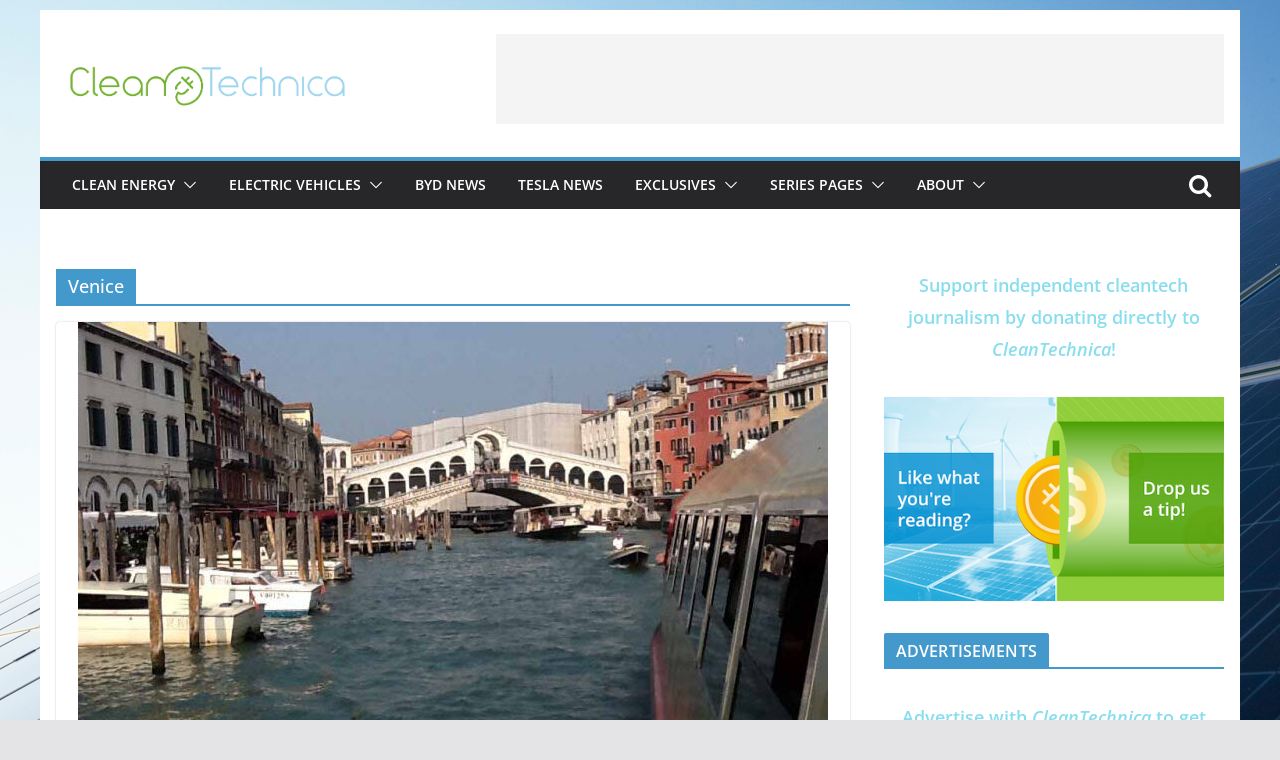

--- FILE ---
content_type: text/html; charset=utf-8
request_url: https://www.google.com/recaptcha/api2/aframe
body_size: 268
content:
<!DOCTYPE HTML><html><head><meta http-equiv="content-type" content="text/html; charset=UTF-8"></head><body><script nonce="LUiqTmG4pgF9wEiKjtp0jQ">/** Anti-fraud and anti-abuse applications only. See google.com/recaptcha */ try{var clients={'sodar':'https://pagead2.googlesyndication.com/pagead/sodar?'};window.addEventListener("message",function(a){try{if(a.source===window.parent){var b=JSON.parse(a.data);var c=clients[b['id']];if(c){var d=document.createElement('img');d.src=c+b['params']+'&rc='+(localStorage.getItem("rc::a")?sessionStorage.getItem("rc::b"):"");window.document.body.appendChild(d);sessionStorage.setItem("rc::e",parseInt(sessionStorage.getItem("rc::e")||0)+1);localStorage.setItem("rc::h",'1767043591679');}}}catch(b){}});window.parent.postMessage("_grecaptcha_ready", "*");}catch(b){}</script></body></html>

--- FILE ---
content_type: application/javascript; charset=UTF-8
request_url: https://cleantechnica.com/cdn-cgi/challenge-platform/h/g/scripts/jsd/d39f91d70ce1/main.js?
body_size: 4674
content:
window._cf_chl_opt={uYln4:'g'};~function(n3,C,m,O,E,c,A,g){n3=j,function(f,W,nT,n2,s,I){for(nT={f:385,W:342,s:407,I:459,z:413,G:377,h:462,b:435,K:399,N:392,V:452,Y:403},n2=j,s=f();!![];)try{if(I=parseInt(n2(nT.f))/1*(-parseInt(n2(nT.W))/2)+parseInt(n2(nT.s))/3*(-parseInt(n2(nT.I))/4)+-parseInt(n2(nT.z))/5+-parseInt(n2(nT.G))/6*(parseInt(n2(nT.h))/7)+parseInt(n2(nT.b))/8+parseInt(n2(nT.K))/9*(-parseInt(n2(nT.N))/10)+parseInt(n2(nT.V))/11*(parseInt(n2(nT.Y))/12),I===W)break;else s.push(s.shift())}catch(z){s.push(s.shift())}}(n,461618),C=this||self,m=C[n3(389)],O={},O[n3(443)]='o',O[n3(351)]='s',O[n3(409)]='u',O[n3(439)]='z',O[n3(416)]='n',O[n3(427)]='I',O[n3(433)]='b',E=O,C[n3(431)]=function(W,s,I,z,nz,nI,nl,n8,h,K,N,V,Y,i){if(nz={f:398,W:391,s:345,I:398,z:411,G:420,h:410,b:420,K:404,N:421,V:344,Y:341,i:359},nI={f:449,W:344,s:348},nl={f:456,W:388,s:422,I:405},n8=n3,null===s||void 0===s)return z;for(h=H(s),W[n8(nz.f)][n8(nz.W)]&&(h=h[n8(nz.s)](W[n8(nz.I)][n8(nz.W)](s))),h=W[n8(nz.z)][n8(nz.G)]&&W[n8(nz.h)]?W[n8(nz.z)][n8(nz.b)](new W[(n8(nz.h))](h)):function(y,n9,B){for(n9=n8,y[n9(nI.f)](),B=0;B<y[n9(nI.W)];y[B+1]===y[B]?y[n9(nI.s)](B+1,1):B+=1);return y}(h),K='nAsAaAb'.split('A'),K=K[n8(nz.K)][n8(nz.N)](K),N=0;N<h[n8(nz.V)];V=h[N],Y=X(W,s,V),K(Y)?(i=Y==='s'&&!W[n8(nz.Y)](s[V]),n8(nz.i)===I+V?G(I+V,Y):i||G(I+V,s[V])):G(I+V,Y),N++);return z;function G(y,B,n7){n7=j,Object[n7(nl.f)][n7(nl.W)][n7(nl.s)](z,B)||(z[B]=[]),z[B][n7(nl.I)](y)}},c=n3(441)[n3(393)](';'),A=c[n3(404)][n3(421)](c),C[n3(397)]=function(W,s,nh,nn,I,z,G,h){for(nh={f:366,W:344,s:454,I:405,z:396},nn=n3,I=Object[nn(nh.f)](s),z=0;z<I[nn(nh.W)];z++)if(G=I[z],'f'===G&&(G='N'),W[G]){for(h=0;h<s[I[z]][nn(nh.W)];-1===W[G][nn(nh.s)](s[I[z]][h])&&(A(s[I[z]][h])||W[G][nn(nh.I)]('o.'+s[I[z]][h])),h++);}else W[G]=s[I[z]][nn(nh.z)](function(K){return'o.'+K})},g=function(nv,ni,nY,nN,nq,nP,W,s,I){return nv={f:418,W:353},ni={f:367,W:367,s:405,I:367,z:369,G:378,h:405},nY={f:344},nN={f:344,W:378,s:456,I:388,z:422,G:388,h:388,b:422,K:446,N:405,V:446,Y:405,i:446,v:367,y:405,B:456,J:388,d:422,F:446,e:405,k:405,S:446,x:367,Z:405,L:369},nq={f:450,W:378},nP=n3,W=String[nP(nv.f)],s={'h':function(z){return null==z?'':s.g(z,6,function(G,nf){return nf=j,nf(nq.f)[nf(nq.W)](G)})},'g':function(z,G,K,nW,N,V,Y,i,y,B,J,F,S,x,Z,L,n0,n1){if(nW=nP,null==z)return'';for(V={},Y={},i='',y=2,B=3,J=2,F=[],S=0,x=0,Z=0;Z<z[nW(nN.f)];Z+=1)if(L=z[nW(nN.W)](Z),Object[nW(nN.s)][nW(nN.I)][nW(nN.z)](V,L)||(V[L]=B++,Y[L]=!0),n0=i+L,Object[nW(nN.s)][nW(nN.G)][nW(nN.z)](V,n0))i=n0;else{if(Object[nW(nN.s)][nW(nN.h)][nW(nN.b)](Y,i)){if(256>i[nW(nN.K)](0)){for(N=0;N<J;S<<=1,G-1==x?(x=0,F[nW(nN.N)](K(S)),S=0):x++,N++);for(n1=i[nW(nN.V)](0),N=0;8>N;S=S<<1.25|n1&1,x==G-1?(x=0,F[nW(nN.Y)](K(S)),S=0):x++,n1>>=1,N++);}else{for(n1=1,N=0;N<J;S=n1|S<<1.77,G-1==x?(x=0,F[nW(nN.Y)](K(S)),S=0):x++,n1=0,N++);for(n1=i[nW(nN.i)](0),N=0;16>N;S=1&n1|S<<1,x==G-1?(x=0,F[nW(nN.N)](K(S)),S=0):x++,n1>>=1,N++);}y--,0==y&&(y=Math[nW(nN.v)](2,J),J++),delete Y[i]}else for(n1=V[i],N=0;N<J;S=S<<1|n1&1.54,x==G-1?(x=0,F[nW(nN.y)](K(S)),S=0):x++,n1>>=1,N++);i=(y--,y==0&&(y=Math[nW(nN.v)](2,J),J++),V[n0]=B++,String(L))}if(i!==''){if(Object[nW(nN.B)][nW(nN.J)][nW(nN.d)](Y,i)){if(256>i[nW(nN.F)](0)){for(N=0;N<J;S<<=1,G-1==x?(x=0,F[nW(nN.e)](K(S)),S=0):x++,N++);for(n1=i[nW(nN.V)](0),N=0;8>N;S=S<<1.13|1.33&n1,G-1==x?(x=0,F[nW(nN.k)](K(S)),S=0):x++,n1>>=1,N++);}else{for(n1=1,N=0;N<J;S=n1|S<<1,x==G-1?(x=0,F[nW(nN.Y)](K(S)),S=0):x++,n1=0,N++);for(n1=i[nW(nN.S)](0),N=0;16>N;S=S<<1|1&n1,G-1==x?(x=0,F[nW(nN.e)](K(S)),S=0):x++,n1>>=1,N++);}y--,0==y&&(y=Math[nW(nN.x)](2,J),J++),delete Y[i]}else for(n1=V[i],N=0;N<J;S=n1&1.96|S<<1.9,G-1==x?(x=0,F[nW(nN.N)](K(S)),S=0):x++,n1>>=1,N++);y--,y==0&&J++}for(n1=2,N=0;N<J;S=1&n1|S<<1,x==G-1?(x=0,F[nW(nN.Z)](K(S)),S=0):x++,n1>>=1,N++);for(;;)if(S<<=1,x==G-1){F[nW(nN.Z)](K(S));break}else x++;return F[nW(nN.L)]('')},'j':function(z,nV,ns){return nV={f:446},ns=nP,null==z?'':z==''?null:s.i(z[ns(nY.f)],32768,function(G,nC){return nC=ns,z[nC(nV.f)](G)})},'i':function(z,G,K,nm,N,V,Y,i,y,B,J,F,S,x,Z,L,n1,n0){for(nm=nP,N=[],V=4,Y=4,i=3,y=[],F=K(0),S=G,x=1,B=0;3>B;N[B]=B,B+=1);for(Z=0,L=Math[nm(ni.f)](2,2),J=1;L!=J;n0=F&S,S>>=1,0==S&&(S=G,F=K(x++)),Z|=J*(0<n0?1:0),J<<=1);switch(Z){case 0:for(Z=0,L=Math[nm(ni.f)](2,8),J=1;L!=J;n0=F&S,S>>=1,0==S&&(S=G,F=K(x++)),Z|=(0<n0?1:0)*J,J<<=1);n1=W(Z);break;case 1:for(Z=0,L=Math[nm(ni.W)](2,16),J=1;L!=J;n0=S&F,S>>=1,S==0&&(S=G,F=K(x++)),Z|=(0<n0?1:0)*J,J<<=1);n1=W(Z);break;case 2:return''}for(B=N[3]=n1,y[nm(ni.s)](n1);;){if(x>z)return'';for(Z=0,L=Math[nm(ni.W)](2,i),J=1;L!=J;n0=S&F,S>>=1,0==S&&(S=G,F=K(x++)),Z|=J*(0<n0?1:0),J<<=1);switch(n1=Z){case 0:for(Z=0,L=Math[nm(ni.I)](2,8),J=1;L!=J;n0=F&S,S>>=1,0==S&&(S=G,F=K(x++)),Z|=(0<n0?1:0)*J,J<<=1);N[Y++]=W(Z),n1=Y-1,V--;break;case 1:for(Z=0,L=Math[nm(ni.I)](2,16),J=1;J!=L;n0=S&F,S>>=1,0==S&&(S=G,F=K(x++)),Z|=(0<n0?1:0)*J,J<<=1);N[Y++]=W(Z),n1=Y-1,V--;break;case 2:return y[nm(ni.z)]('')}if(V==0&&(V=Math[nm(ni.I)](2,i),i++),N[n1])n1=N[n1];else if(n1===Y)n1=B+B[nm(ni.G)](0);else return null;y[nm(ni.h)](n1),N[Y++]=B+n1[nm(ni.G)](0),V--,B=n1,0==V&&(V=Math[nm(ni.I)](2,i),i++)}}},I={},I[nP(nv.W)]=s.h,I}(),M();function X(W,s,I,nR,n5,z){n5=(nR={f:448,W:411,s:458,I:394},n3);try{return s[I][n5(nR.f)](function(){}),'p'}catch(G){}try{if(s[I]==null)return s[I]===void 0?'u':'x'}catch(h){return'i'}return W[n5(nR.W)][n5(nR.s)](s[I])?'a':s[I]===W[n5(nR.W)]?'C':!0===s[I]?'T':s[I]===!1?'F':(z=typeof s[I],n5(nR.I)==z?a(W,s[I])?'N':'f':E[z]||'?')}function a(f,W,no,n4){return no={f:364,W:456,s:372,I:422,z:454,G:461},n4=n3,W instanceof f[n4(no.f)]&&0<f[n4(no.f)][n4(no.W)][n4(no.s)][n4(no.I)](W)[n4(no.z)](n4(no.G))}function T(nB,nE,f){return nB={f:438,W:423},nE=n3,f=C[nE(nB.f)],Math[nE(nB.W)](+atob(f.t))}function R(I,z,nk,nA,G,h,b,K,N,V,Y,i){if(nk={f:451,W:437,s:438,I:382,z:402,G:460,h:430,b:362,K:434,N:373,V:384,Y:363,i:412,v:408,y:402,B:386,J:455,d:402,F:445,e:463,k:402,S:400,x:356,Z:402,L:346,n0:368,n1:365,nS:432,nx:358,nZ:401,nr:353},nA=n3,!Q(.01))return![];h=(G={},G[nA(nk.f)]=I,G[nA(nk.W)]=z,G);try{b=C[nA(nk.s)],K=nA(nk.I)+C[nA(nk.z)][nA(nk.G)]+nA(nk.h)+b.r+nA(nk.b),N=new C[(nA(nk.K))](),N[nA(nk.N)](nA(nk.V),K),N[nA(nk.Y)]=2500,N[nA(nk.i)]=function(){},V={},V[nA(nk.v)]=C[nA(nk.y)][nA(nk.B)],V[nA(nk.J)]=C[nA(nk.d)][nA(nk.F)],V[nA(nk.e)]=C[nA(nk.k)][nA(nk.S)],V[nA(nk.x)]=C[nA(nk.Z)][nA(nk.L)],Y=V,i={},i[nA(nk.n0)]=h,i[nA(nk.n1)]=Y,i[nA(nk.nS)]=nA(nk.nx),N[nA(nk.nZ)](g[nA(nk.nr)](i))}catch(v){}}function D(f,W,nF,nw,nd,nJ,na,s,I,z){nF={f:438,W:383,s:402,I:434,z:373,G:384,h:382,b:402,K:460,N:457,V:414,Y:363,i:412,v:387,y:355,B:429,J:429,d:436,F:429,e:436,k:414,S:401,x:353,Z:352},nw={f:390},nd={f:350,W:350,s:444,I:453},nJ={f:363},na=n3,s=C[na(nF.f)],console[na(nF.W)](C[na(nF.s)]),I=new C[(na(nF.I))](),I[na(nF.z)](na(nF.G),na(nF.h)+C[na(nF.b)][na(nF.K)]+na(nF.N)+s.r),s[na(nF.V)]&&(I[na(nF.Y)]=5e3,I[na(nF.i)]=function(nX){nX=na,W(nX(nJ.f))}),I[na(nF.v)]=function(nH){nH=na,I[nH(nd.f)]>=200&&I[nH(nd.W)]<300?W(nH(nd.s)):W(nH(nd.I)+I[nH(nd.f)])},I[na(nF.y)]=function(nc){nc=na,W(nc(nw.f))},z={'t':T(),'lhr':m[na(nF.B)]&&m[na(nF.J)][na(nF.d)]?m[na(nF.F)][na(nF.e)]:'','api':s[na(nF.k)]?!![]:![],'payload':f},I[na(nF.S)](g[na(nF.x)](JSON[na(nF.Z)](z)))}function o(nu,nt,f,W,s){return nu={f:423,W:425},nt=n3,f=3600,W=T(),s=Math[nt(nu.f)](Date[nt(nu.W)]()/1e3),s-W>f?![]:!![]}function j(P,f,W){return W=n(),j=function(s,C,m){return s=s-341,m=W[s],m},j(P,f)}function M(nL,nr,nx,nU,f,W,s,I,z){if(nL={f:438,W:414,s:447,I:380,z:376,G:371,h:419},nr={f:447,W:380,s:419},nx={f:424},nU=n3,f=C[nU(nL.f)],!f)return;if(!o())return;(W=![],s=f[nU(nL.W)]===!![],I=function(ng,G){if(ng=nU,!W){if(W=!![],!o())return;G=U(),D(G.r,function(h){l(f,h)}),G.e&&R(ng(nx.f),G.e)}},m[nU(nL.s)]!==nU(nL.I))?I():C[nU(nL.z)]?m[nU(nL.z)](nU(nL.G),I):(z=m[nU(nL.h)]||function(){},m[nU(nL.h)]=function(np){np=nU,z(),m[np(nr.f)]!==np(nr.W)&&(m[np(nr.s)]=z,I())})}function U(nb,nj,s,I,z,G,h){nj=(nb={f:379,W:357,s:426,I:417,z:428,G:343,h:354,b:381,K:361,N:395,V:370,Y:343,i:406},n3);try{return s=m[nj(nb.f)](nj(nb.W)),s[nj(nb.s)]=nj(nb.I),s[nj(nb.z)]='-1',m[nj(nb.G)][nj(nb.h)](s),I=s[nj(nb.b)],z={},z=mlwE4(I,I,'',z),z=mlwE4(I,I[nj(nb.K)]||I[nj(nb.N)],'n.',z),z=mlwE4(I,s[nj(nb.V)],'d.',z),m[nj(nb.Y)][nj(nb.i)](s),G={},G.r=z,G.e=null,G}catch(b){return h={},h.r={},h.e=b,h}}function H(f,nM,n6,W){for(nM={f:345,W:366,s:375},n6=n3,W=[];null!==f;W=W[n6(nM.f)](Object[n6(nM.W)](f)),f=Object[n6(nM.s)](f));return W}function n(j1){return j1='postMessage,status,string,stringify,DrcGUyjOtur,appendChild,onerror,chlApiClientVersion,iframe,jsd,d.cookie,random,clientInformation,/invisible/jsd,timeout,Function,chctx,keys,pow,errorInfoObject,join,contentDocument,DOMContentLoaded,toString,open,parent,getPrototypeOf,addEventListener,6OekqIS,charAt,createElement,loading,contentWindow,/cdn-cgi/challenge-platform/h/,log,POST,4GRZSgz,gwUy0,onload,hasOwnProperty,document,xhr-error,getOwnPropertyNames,10eBgbzK,split,function,navigator,map,kuIdX1,Object,853515eZDCGj,kgZMo4,send,_cf_chl_opt,18514500NAPPFx,includes,push,removeChild,808971onEEaR,chlApiSitekey,undefined,Set,Array,ontimeout,2038010ehWzkV,api,cloudflare-invisible,number,display: none,fromCharCode,onreadystatechange,from,bind,call,floor,error on cf_chl_props,now,style,bigint,tabIndex,location,/b/ov1/0.30821360903819356:1767039893:9D64Y1kN_J0LuEpHRT_GMGknLxkZZYkHQbNU7r5ydwI/,mlwE4,source,boolean,XMLHttpRequest,6867824JDOpkX,href,error,__CF$cv$params,symbol,event,_cf_chl_opt;mhsH6;xkyRk9;FTrD2;leJV9;BCMtt1;sNHpA9;GKPzo4;AdbX0;REiSI4;xriGD7;jwjCc3;agiDh2;MQCkM2;mlwE4;kuIdX1;aLEay4;cThi2,sid,object,success,TbVa1,charCodeAt,readyState,catch,sort,VlWmdoZqt8KuRMJnLEk7TBj+5eyhpQCb$P6IDavNY43X0-fiHrcxw2GUgSF9s1OAz,msg,11kMCeha,http-code:,indexOf,chlApiUrl,prototype,/jsd/oneshot/d39f91d70ce1/0.30821360903819356:1767039893:9D64Y1kN_J0LuEpHRT_GMGknLxkZZYkHQbNU7r5ydwI/,isArray,12KNiNGQ,uYln4,[native code],435673AsxILn,chlApiRumWidgetAgeMs,isNaN,283044jZVYUB,body,length,concat,HkTQ2,detail,splice'.split(','),n=function(){return j1},n()}function l(s,I,j0,nQ,z,G,h){if(j0={f:415,W:414,s:444,I:432,z:442,G:440,h:444,b:374,K:349,N:432,V:442,Y:440,i:437,v:347,y:374,B:349},nQ=n3,z=nQ(j0.f),!s[nQ(j0.W)])return;I===nQ(j0.s)?(G={},G[nQ(j0.I)]=z,G[nQ(j0.z)]=s.r,G[nQ(j0.G)]=nQ(j0.h),C[nQ(j0.b)][nQ(j0.K)](G,'*')):(h={},h[nQ(j0.N)]=z,h[nQ(j0.V)]=s.r,h[nQ(j0.Y)]=nQ(j0.i),h[nQ(j0.v)]=I,C[nQ(j0.y)][nQ(j0.B)](h,'*'))}function Q(f,ny,nO){return ny={f:360},nO=n3,Math[nO(ny.f)]()<f}}()

--- FILE ---
content_type: application/javascript; charset=UTF-8
request_url: https://im-cleantechnica.disqus.com/count-data.js?1=64724%20http%3A%2F%2Fcleantechnica.com%2F%3Fp%3D64724&1=66601%20http%3A%2F%2Fcleantechnica.com%2F%3Fp%3D66601&1=7002%20http%3A%2F%2Fcleantechnica.com%2F%3Fp%3D7002
body_size: 422
content:
var DISQUSWIDGETS;

if (typeof DISQUSWIDGETS != 'undefined') {
    DISQUSWIDGETS.displayCount({"text":{"and":"and","comments":{"zero":"Tell Us What You're Thinking!","multiple":"{num} Comments","one":"1 Comment"}},"counts":[{"id":"64724 http:\/\/cleantechnica.com\/?p=64724","comments":0},{"id":"7002 http:\/\/cleantechnica.com\/?p=7002","comments":2},{"id":"66601 http:\/\/cleantechnica.com\/?p=66601","comments":1}]});
}

--- FILE ---
content_type: application/javascript; charset=utf-8
request_url: https://solar.energypal.com/LeadWidget.js
body_size: 1486
content:
(function() {
  if (typeof window === 'undefined') {
    return; // Exit if running on the server
  }

  function LeadWidget(props) {
    var position = props.position || { bottom: '10px', right: '10px' };

var checkVisitorState = function() {
  fetch('https://solar.energypal.com/api/postal')
    .then(response => response.text())
    .then(csvText => {
      // Parse the CSV text manually
      var zipCodes = csvText.split('\n').map(row => row.trim()).filter(row => row !== '');

      // Fetch the visitor's postal code
      return fetch('https://ipapi.co/json/')
        .then(response => response.json())
        .then(data => {
          var visitorZip = data.postal;
          var zipFound = zipCodes.includes(visitorZip);
          
          if (zipFound) {
            renderWidget();
          }
        })
        .catch(error => {
          console.error('Error fetching geolocation data:', error);
        });
    })
    .catch(error => {
      console.error('Error fetching or parsing CSV file:', error);
    });
};

    

    
    var renderWidget = function() {
      var widgetContainer = document.createElement('div');
      widgetContainer.style.position = 'relative'; // or 'absolute' based on your needs
      widgetContainer.style.bottom = position.bottom;
      widgetContainer.style.right = position.right;
      widgetContainer.style.backgroundColor = '#83b148';
      widgetContainer.style.color = '#fff';
      widgetContainer.style.padding = '7px';
      widgetContainer.style.marginTop = '20px';
      widgetContainer.style.borderRadius = '8px';
      widgetContainer.style.width = '275px';
      widgetContainer.style.margin = '0 auto'; // Center horizontally
      widgetContainer.style.textAlign = 'center'; // Center text content
    
      // Widget content: text, input box, and button with semi-bold text
      widgetContainer.innerHTML = `
        <p style="font-weight: 800; font-size: 27px; padding: 3px; padding-bottom: 0px; margin-bottom: 15px; margin-top: 10px; margin-left: 0px; margin-right:0px;">Get A Custom Home Solar Quote.</p>
        <div style="margin-bottom: 5px;">
          <input type="text" id="quoteInput" placeholder="Enter Zip Code" maxlength="5" style="width: 80%; border: 2px solid #000; border-radius: 5px; padding: 10px; font-size: 16px;">
        </div>
        <div style="margin-bottom: 10px;">
          <button id="quoteButton" style="width: 80%; background-color: #000; color: #fff; border: none; border-radius: 5px; padding: 14px; font-size: 16px; font-weight: bold; border-radius: 25px;">GET A FREE QUOTE</button>
        </div>
        <div id="errorText" style="color: #ff3838; font-weight: 800; font-size: 12px; display: none;"></div>
      `;
    
      // Handle button click event with zip code validation
      var quoteButton = widgetContainer.querySelector('#quoteButton');
      var errorText = widgetContainer.querySelector('#errorText');
    
      quoteButton.addEventListener('click', function() {
        var quoteInput = widgetContainer.querySelector('#quoteInput').value;
        if (validateZipCode(quoteInput)) {
          window.location.href = 'https://energypal.com/cleantechnica?zip=' + encodeURIComponent(quoteInput);
        } else {
          errorText.textContent = 'Please enter a valid zip code (5 digits).';
          errorText.style.display = 'block';
        }
      });
    
      // Function to validate zip code (5 digits)
      var validateZipCode = function(zip) {
        return /^\d{5}$/.test(zip);
      };
    
      // Input field event listener to allow only up to 5 numeric characters
      var quoteInput = widgetContainer.querySelector('#quoteInput');
      quoteInput.addEventListener('input', function(event) {
        var inputValue = event.target.value;
        event.target.value = inputValue.slice(0, 5).replace(/\D/g, ''); // Limit to 5 characters and remove non-numeric characters
        errorText.style.display = 'none'; // Hide error message on input change
      });
    
      // Find or specify the container where you want to append the widget
      var container = document.getElementById('widget-container'); // Replace with your container ID or reference
    
      if (container) {
        container.appendChild(widgetContainer);
      } else {
        console.error('Container not found. Widget could not be appended.');
      }
    };
    

    // Call checkVisitorState on widget load
    checkVisitorState();
  }

  // Export LeadWidget function globally
  window.LeadWidget = LeadWidget;
})();

